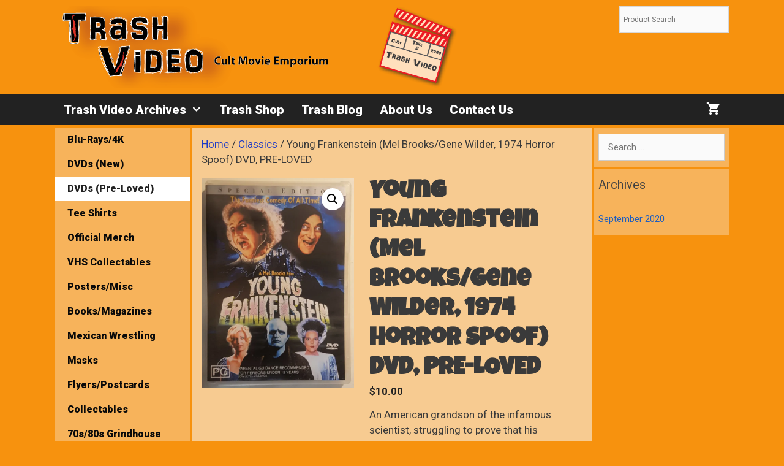

--- FILE ---
content_type: text/html; charset=UTF-8
request_url: https://trashvideoarchives.com/product/young-frankenstein-mel-brooks-gene-wilder-1974-horror-spoof-dvd-pre-loved/
body_size: 15846
content:
<!DOCTYPE html>
<html lang="en-US">
<head>
	<meta charset="UTF-8">
	<meta name='robots' content='index, follow, max-image-preview:large, max-snippet:-1, max-video-preview:-1' />
<meta name="viewport" content="width=device-width, initial-scale=1"><script>window._wca = window._wca || [];</script>

	<!-- This site is optimized with the Yoast SEO plugin v26.8 - https://yoast.com/product/yoast-seo-wordpress/ -->
	<title>Young Frankenstein (Mel Brooks/Gene Wilder, 1974 Horror Spoof) DVD, PRE-LOVED - Trash Video Archives</title>
	<link rel="canonical" href="https://trashvideoarchives.com/product/young-frankenstein-mel-brooks-gene-wilder-1974-horror-spoof-dvd-pre-loved/" />
	<meta property="og:locale" content="en_US" />
	<meta property="og:type" content="article" />
	<meta property="og:title" content="Young Frankenstein (Mel Brooks/Gene Wilder, 1974 Horror Spoof) DVD, PRE-LOVED - Trash Video Archives" />
	<meta property="og:description" content="An American grandson of the infamous scientist, struggling to prove that his grandfather was not as insane as people believe, is invited to Transylvania, where he discovers the process that reanimates a dead body.  DIRECTOR Mel Brooks CAST Gene Wilder, Madeline Kahn, Marty Feldman, Peter Boyle, Cloris Leachman, Teri Garr, Kenneth Mars" />
	<meta property="og:url" content="https://trashvideoarchives.com/product/young-frankenstein-mel-brooks-gene-wilder-1974-horror-spoof-dvd-pre-loved/" />
	<meta property="og:site_name" content="Trash Video Archives" />
	<meta property="article:modified_time" content="2020-12-01T07:39:31+00:00" />
	<meta property="og:image" content="https://i0.wp.com/trashvideoarchives.com/wordpress/wp-content/uploads/2020/12/Young-Frankenstein.jpg?fit=900%2C1242&ssl=1" />
	<meta property="og:image:width" content="900" />
	<meta property="og:image:height" content="1242" />
	<meta property="og:image:type" content="image/jpeg" />
	<meta name="twitter:card" content="summary_large_image" />
	<script type="application/ld+json" class="yoast-schema-graph">{"@context":"https://schema.org","@graph":[{"@type":"WebPage","@id":"https://trashvideoarchives.com/product/young-frankenstein-mel-brooks-gene-wilder-1974-horror-spoof-dvd-pre-loved/","url":"https://trashvideoarchives.com/product/young-frankenstein-mel-brooks-gene-wilder-1974-horror-spoof-dvd-pre-loved/","name":"Young Frankenstein (Mel Brooks/Gene Wilder, 1974 Horror Spoof) DVD, PRE-LOVED - Trash Video Archives","isPartOf":{"@id":"https://trashvideoarchives.com/#website"},"primaryImageOfPage":{"@id":"https://trashvideoarchives.com/product/young-frankenstein-mel-brooks-gene-wilder-1974-horror-spoof-dvd-pre-loved/#primaryimage"},"image":{"@id":"https://trashvideoarchives.com/product/young-frankenstein-mel-brooks-gene-wilder-1974-horror-spoof-dvd-pre-loved/#primaryimage"},"thumbnailUrl":"https://i0.wp.com/trashvideoarchives.com/wordpress/wp-content/uploads/2020/12/Young-Frankenstein.jpg?fit=900%2C1242&ssl=1","datePublished":"2020-12-01T07:39:30+00:00","dateModified":"2020-12-01T07:39:31+00:00","breadcrumb":{"@id":"https://trashvideoarchives.com/product/young-frankenstein-mel-brooks-gene-wilder-1974-horror-spoof-dvd-pre-loved/#breadcrumb"},"inLanguage":"en-US","potentialAction":[{"@type":"ReadAction","target":["https://trashvideoarchives.com/product/young-frankenstein-mel-brooks-gene-wilder-1974-horror-spoof-dvd-pre-loved/"]}]},{"@type":"ImageObject","inLanguage":"en-US","@id":"https://trashvideoarchives.com/product/young-frankenstein-mel-brooks-gene-wilder-1974-horror-spoof-dvd-pre-loved/#primaryimage","url":"https://i0.wp.com/trashvideoarchives.com/wordpress/wp-content/uploads/2020/12/Young-Frankenstein.jpg?fit=900%2C1242&ssl=1","contentUrl":"https://i0.wp.com/trashvideoarchives.com/wordpress/wp-content/uploads/2020/12/Young-Frankenstein.jpg?fit=900%2C1242&ssl=1","width":900,"height":1242},{"@type":"BreadcrumbList","@id":"https://trashvideoarchives.com/product/young-frankenstein-mel-brooks-gene-wilder-1974-horror-spoof-dvd-pre-loved/#breadcrumb","itemListElement":[{"@type":"ListItem","position":1,"name":"Home","item":"https://trashvideoarchives.com/"},{"@type":"ListItem","position":2,"name":"Trash Shop","item":"https://trashvideoarchives.com/shop/"},{"@type":"ListItem","position":3,"name":"Young Frankenstein (Mel Brooks/Gene Wilder, 1974 Horror Spoof) DVD, PRE-LOVED"}]},{"@type":"WebSite","@id":"https://trashvideoarchives.com/#website","url":"https://trashvideoarchives.com/","name":"Trash Video Archives","description":"Cult Movie Emporium","publisher":{"@id":"https://trashvideoarchives.com/#organization"},"potentialAction":[{"@type":"SearchAction","target":{"@type":"EntryPoint","urlTemplate":"https://trashvideoarchives.com/?s={search_term_string}"},"query-input":{"@type":"PropertyValueSpecification","valueRequired":true,"valueName":"search_term_string"}}],"inLanguage":"en-US"},{"@type":"Organization","@id":"https://trashvideoarchives.com/#organization","name":"Trash Video Archives","url":"https://trashvideoarchives.com/","logo":{"@type":"ImageObject","inLanguage":"en-US","@id":"https://trashvideoarchives.com/#/schema/logo/image/","url":"https://i0.wp.com/trashvideoarchives.com/wordpress/wp-content/uploads/2020/09/cropped-Logo2-1.png?fit=1221%2C247&ssl=1","contentUrl":"https://i0.wp.com/trashvideoarchives.com/wordpress/wp-content/uploads/2020/09/cropped-Logo2-1.png?fit=1221%2C247&ssl=1","width":1221,"height":247,"caption":"Trash Video Archives"},"image":{"@id":"https://trashvideoarchives.com/#/schema/logo/image/"}}]}</script>
	<!-- / Yoast SEO plugin. -->


<link rel='dns-prefetch' href='//static.addtoany.com' />
<link rel='dns-prefetch' href='//stats.wp.com' />
<link href='https://fonts.gstatic.com' crossorigin rel='preconnect' />
<link href='https://fonts.googleapis.com' crossorigin rel='preconnect' />
<link rel='preconnect' href='//c0.wp.com' />
<link rel='preconnect' href='//i0.wp.com' />
<link rel="alternate" type="application/rss+xml" title="Trash Video Archives &raquo; Feed" href="https://trashvideoarchives.com/feed/" />
<link rel="alternate" type="application/rss+xml" title="Trash Video Archives &raquo; Comments Feed" href="https://trashvideoarchives.com/comments/feed/" />
<link rel="alternate" type="application/rss+xml" title="Trash Video Archives &raquo; Young Frankenstein (Mel Brooks/Gene Wilder, 1974 Horror Spoof) DVD, PRE-LOVED Comments Feed" href="https://trashvideoarchives.com/product/young-frankenstein-mel-brooks-gene-wilder-1974-horror-spoof-dvd-pre-loved/feed/" />
<link rel="alternate" title="oEmbed (JSON)" type="application/json+oembed" href="https://trashvideoarchives.com/wp-json/oembed/1.0/embed?url=https%3A%2F%2Ftrashvideoarchives.com%2Fproduct%2Fyoung-frankenstein-mel-brooks-gene-wilder-1974-horror-spoof-dvd-pre-loved%2F" />
<link rel="alternate" title="oEmbed (XML)" type="text/xml+oembed" href="https://trashvideoarchives.com/wp-json/oembed/1.0/embed?url=https%3A%2F%2Ftrashvideoarchives.com%2Fproduct%2Fyoung-frankenstein-mel-brooks-gene-wilder-1974-horror-spoof-dvd-pre-loved%2F&#038;format=xml" />
<style id='wp-img-auto-sizes-contain-inline-css'>
img:is([sizes=auto i],[sizes^="auto," i]){contain-intrinsic-size:3000px 1500px}
/*# sourceURL=wp-img-auto-sizes-contain-inline-css */
</style>
<link rel='stylesheet' id='generate-fonts-css' href='//fonts.googleapis.com/css?family=Roboto:100,100italic,300,300italic,regular,italic,500,500italic,700,700italic,900,900italic|Luckiest+Guy:regular' media='all' />
<style id='wp-block-library-inline-css'>
:root{--wp-block-synced-color:#7a00df;--wp-block-synced-color--rgb:122,0,223;--wp-bound-block-color:var(--wp-block-synced-color);--wp-editor-canvas-background:#ddd;--wp-admin-theme-color:#007cba;--wp-admin-theme-color--rgb:0,124,186;--wp-admin-theme-color-darker-10:#006ba1;--wp-admin-theme-color-darker-10--rgb:0,107,160.5;--wp-admin-theme-color-darker-20:#005a87;--wp-admin-theme-color-darker-20--rgb:0,90,135;--wp-admin-border-width-focus:2px}@media (min-resolution:192dpi){:root{--wp-admin-border-width-focus:1.5px}}.wp-element-button{cursor:pointer}:root .has-very-light-gray-background-color{background-color:#eee}:root .has-very-dark-gray-background-color{background-color:#313131}:root .has-very-light-gray-color{color:#eee}:root .has-very-dark-gray-color{color:#313131}:root .has-vivid-green-cyan-to-vivid-cyan-blue-gradient-background{background:linear-gradient(135deg,#00d084,#0693e3)}:root .has-purple-crush-gradient-background{background:linear-gradient(135deg,#34e2e4,#4721fb 50%,#ab1dfe)}:root .has-hazy-dawn-gradient-background{background:linear-gradient(135deg,#faaca8,#dad0ec)}:root .has-subdued-olive-gradient-background{background:linear-gradient(135deg,#fafae1,#67a671)}:root .has-atomic-cream-gradient-background{background:linear-gradient(135deg,#fdd79a,#004a59)}:root .has-nightshade-gradient-background{background:linear-gradient(135deg,#330968,#31cdcf)}:root .has-midnight-gradient-background{background:linear-gradient(135deg,#020381,#2874fc)}:root{--wp--preset--font-size--normal:16px;--wp--preset--font-size--huge:42px}.has-regular-font-size{font-size:1em}.has-larger-font-size{font-size:2.625em}.has-normal-font-size{font-size:var(--wp--preset--font-size--normal)}.has-huge-font-size{font-size:var(--wp--preset--font-size--huge)}.has-text-align-center{text-align:center}.has-text-align-left{text-align:left}.has-text-align-right{text-align:right}.has-fit-text{white-space:nowrap!important}#end-resizable-editor-section{display:none}.aligncenter{clear:both}.items-justified-left{justify-content:flex-start}.items-justified-center{justify-content:center}.items-justified-right{justify-content:flex-end}.items-justified-space-between{justify-content:space-between}.screen-reader-text{border:0;clip-path:inset(50%);height:1px;margin:-1px;overflow:hidden;padding:0;position:absolute;width:1px;word-wrap:normal!important}.screen-reader-text:focus{background-color:#ddd;clip-path:none;color:#444;display:block;font-size:1em;height:auto;left:5px;line-height:normal;padding:15px 23px 14px;text-decoration:none;top:5px;width:auto;z-index:100000}html :where(.has-border-color){border-style:solid}html :where([style*=border-top-color]){border-top-style:solid}html :where([style*=border-right-color]){border-right-style:solid}html :where([style*=border-bottom-color]){border-bottom-style:solid}html :where([style*=border-left-color]){border-left-style:solid}html :where([style*=border-width]){border-style:solid}html :where([style*=border-top-width]){border-top-style:solid}html :where([style*=border-right-width]){border-right-style:solid}html :where([style*=border-bottom-width]){border-bottom-style:solid}html :where([style*=border-left-width]){border-left-style:solid}html :where(img[class*=wp-image-]){height:auto;max-width:100%}:where(figure){margin:0 0 1em}html :where(.is-position-sticky){--wp-admin--admin-bar--position-offset:var(--wp-admin--admin-bar--height,0px)}@media screen and (max-width:600px){html :where(.is-position-sticky){--wp-admin--admin-bar--position-offset:0px}}

/*# sourceURL=wp-block-library-inline-css */
</style><style id='global-styles-inline-css'>
:root{--wp--preset--aspect-ratio--square: 1;--wp--preset--aspect-ratio--4-3: 4/3;--wp--preset--aspect-ratio--3-4: 3/4;--wp--preset--aspect-ratio--3-2: 3/2;--wp--preset--aspect-ratio--2-3: 2/3;--wp--preset--aspect-ratio--16-9: 16/9;--wp--preset--aspect-ratio--9-16: 9/16;--wp--preset--color--black: #000000;--wp--preset--color--cyan-bluish-gray: #abb8c3;--wp--preset--color--white: #ffffff;--wp--preset--color--pale-pink: #f78da7;--wp--preset--color--vivid-red: #cf2e2e;--wp--preset--color--luminous-vivid-orange: #ff6900;--wp--preset--color--luminous-vivid-amber: #fcb900;--wp--preset--color--light-green-cyan: #7bdcb5;--wp--preset--color--vivid-green-cyan: #00d084;--wp--preset--color--pale-cyan-blue: #8ed1fc;--wp--preset--color--vivid-cyan-blue: #0693e3;--wp--preset--color--vivid-purple: #9b51e0;--wp--preset--color--contrast: var(--contrast);--wp--preset--color--contrast-2: var(--contrast-2);--wp--preset--color--contrast-3: var(--contrast-3);--wp--preset--color--base: var(--base);--wp--preset--color--base-2: var(--base-2);--wp--preset--color--base-3: var(--base-3);--wp--preset--color--accent: var(--accent);--wp--preset--gradient--vivid-cyan-blue-to-vivid-purple: linear-gradient(135deg,rgb(6,147,227) 0%,rgb(155,81,224) 100%);--wp--preset--gradient--light-green-cyan-to-vivid-green-cyan: linear-gradient(135deg,rgb(122,220,180) 0%,rgb(0,208,130) 100%);--wp--preset--gradient--luminous-vivid-amber-to-luminous-vivid-orange: linear-gradient(135deg,rgb(252,185,0) 0%,rgb(255,105,0) 100%);--wp--preset--gradient--luminous-vivid-orange-to-vivid-red: linear-gradient(135deg,rgb(255,105,0) 0%,rgb(207,46,46) 100%);--wp--preset--gradient--very-light-gray-to-cyan-bluish-gray: linear-gradient(135deg,rgb(238,238,238) 0%,rgb(169,184,195) 100%);--wp--preset--gradient--cool-to-warm-spectrum: linear-gradient(135deg,rgb(74,234,220) 0%,rgb(151,120,209) 20%,rgb(207,42,186) 40%,rgb(238,44,130) 60%,rgb(251,105,98) 80%,rgb(254,248,76) 100%);--wp--preset--gradient--blush-light-purple: linear-gradient(135deg,rgb(255,206,236) 0%,rgb(152,150,240) 100%);--wp--preset--gradient--blush-bordeaux: linear-gradient(135deg,rgb(254,205,165) 0%,rgb(254,45,45) 50%,rgb(107,0,62) 100%);--wp--preset--gradient--luminous-dusk: linear-gradient(135deg,rgb(255,203,112) 0%,rgb(199,81,192) 50%,rgb(65,88,208) 100%);--wp--preset--gradient--pale-ocean: linear-gradient(135deg,rgb(255,245,203) 0%,rgb(182,227,212) 50%,rgb(51,167,181) 100%);--wp--preset--gradient--electric-grass: linear-gradient(135deg,rgb(202,248,128) 0%,rgb(113,206,126) 100%);--wp--preset--gradient--midnight: linear-gradient(135deg,rgb(2,3,129) 0%,rgb(40,116,252) 100%);--wp--preset--font-size--small: 13px;--wp--preset--font-size--medium: 20px;--wp--preset--font-size--large: 36px;--wp--preset--font-size--x-large: 42px;--wp--preset--spacing--20: 0.44rem;--wp--preset--spacing--30: 0.67rem;--wp--preset--spacing--40: 1rem;--wp--preset--spacing--50: 1.5rem;--wp--preset--spacing--60: 2.25rem;--wp--preset--spacing--70: 3.38rem;--wp--preset--spacing--80: 5.06rem;--wp--preset--shadow--natural: 6px 6px 9px rgba(0, 0, 0, 0.2);--wp--preset--shadow--deep: 12px 12px 50px rgba(0, 0, 0, 0.4);--wp--preset--shadow--sharp: 6px 6px 0px rgba(0, 0, 0, 0.2);--wp--preset--shadow--outlined: 6px 6px 0px -3px rgb(255, 255, 255), 6px 6px rgb(0, 0, 0);--wp--preset--shadow--crisp: 6px 6px 0px rgb(0, 0, 0);}:where(.is-layout-flex){gap: 0.5em;}:where(.is-layout-grid){gap: 0.5em;}body .is-layout-flex{display: flex;}.is-layout-flex{flex-wrap: wrap;align-items: center;}.is-layout-flex > :is(*, div){margin: 0;}body .is-layout-grid{display: grid;}.is-layout-grid > :is(*, div){margin: 0;}:where(.wp-block-columns.is-layout-flex){gap: 2em;}:where(.wp-block-columns.is-layout-grid){gap: 2em;}:where(.wp-block-post-template.is-layout-flex){gap: 1.25em;}:where(.wp-block-post-template.is-layout-grid){gap: 1.25em;}.has-black-color{color: var(--wp--preset--color--black) !important;}.has-cyan-bluish-gray-color{color: var(--wp--preset--color--cyan-bluish-gray) !important;}.has-white-color{color: var(--wp--preset--color--white) !important;}.has-pale-pink-color{color: var(--wp--preset--color--pale-pink) !important;}.has-vivid-red-color{color: var(--wp--preset--color--vivid-red) !important;}.has-luminous-vivid-orange-color{color: var(--wp--preset--color--luminous-vivid-orange) !important;}.has-luminous-vivid-amber-color{color: var(--wp--preset--color--luminous-vivid-amber) !important;}.has-light-green-cyan-color{color: var(--wp--preset--color--light-green-cyan) !important;}.has-vivid-green-cyan-color{color: var(--wp--preset--color--vivid-green-cyan) !important;}.has-pale-cyan-blue-color{color: var(--wp--preset--color--pale-cyan-blue) !important;}.has-vivid-cyan-blue-color{color: var(--wp--preset--color--vivid-cyan-blue) !important;}.has-vivid-purple-color{color: var(--wp--preset--color--vivid-purple) !important;}.has-black-background-color{background-color: var(--wp--preset--color--black) !important;}.has-cyan-bluish-gray-background-color{background-color: var(--wp--preset--color--cyan-bluish-gray) !important;}.has-white-background-color{background-color: var(--wp--preset--color--white) !important;}.has-pale-pink-background-color{background-color: var(--wp--preset--color--pale-pink) !important;}.has-vivid-red-background-color{background-color: var(--wp--preset--color--vivid-red) !important;}.has-luminous-vivid-orange-background-color{background-color: var(--wp--preset--color--luminous-vivid-orange) !important;}.has-luminous-vivid-amber-background-color{background-color: var(--wp--preset--color--luminous-vivid-amber) !important;}.has-light-green-cyan-background-color{background-color: var(--wp--preset--color--light-green-cyan) !important;}.has-vivid-green-cyan-background-color{background-color: var(--wp--preset--color--vivid-green-cyan) !important;}.has-pale-cyan-blue-background-color{background-color: var(--wp--preset--color--pale-cyan-blue) !important;}.has-vivid-cyan-blue-background-color{background-color: var(--wp--preset--color--vivid-cyan-blue) !important;}.has-vivid-purple-background-color{background-color: var(--wp--preset--color--vivid-purple) !important;}.has-black-border-color{border-color: var(--wp--preset--color--black) !important;}.has-cyan-bluish-gray-border-color{border-color: var(--wp--preset--color--cyan-bluish-gray) !important;}.has-white-border-color{border-color: var(--wp--preset--color--white) !important;}.has-pale-pink-border-color{border-color: var(--wp--preset--color--pale-pink) !important;}.has-vivid-red-border-color{border-color: var(--wp--preset--color--vivid-red) !important;}.has-luminous-vivid-orange-border-color{border-color: var(--wp--preset--color--luminous-vivid-orange) !important;}.has-luminous-vivid-amber-border-color{border-color: var(--wp--preset--color--luminous-vivid-amber) !important;}.has-light-green-cyan-border-color{border-color: var(--wp--preset--color--light-green-cyan) !important;}.has-vivid-green-cyan-border-color{border-color: var(--wp--preset--color--vivid-green-cyan) !important;}.has-pale-cyan-blue-border-color{border-color: var(--wp--preset--color--pale-cyan-blue) !important;}.has-vivid-cyan-blue-border-color{border-color: var(--wp--preset--color--vivid-cyan-blue) !important;}.has-vivid-purple-border-color{border-color: var(--wp--preset--color--vivid-purple) !important;}.has-vivid-cyan-blue-to-vivid-purple-gradient-background{background: var(--wp--preset--gradient--vivid-cyan-blue-to-vivid-purple) !important;}.has-light-green-cyan-to-vivid-green-cyan-gradient-background{background: var(--wp--preset--gradient--light-green-cyan-to-vivid-green-cyan) !important;}.has-luminous-vivid-amber-to-luminous-vivid-orange-gradient-background{background: var(--wp--preset--gradient--luminous-vivid-amber-to-luminous-vivid-orange) !important;}.has-luminous-vivid-orange-to-vivid-red-gradient-background{background: var(--wp--preset--gradient--luminous-vivid-orange-to-vivid-red) !important;}.has-very-light-gray-to-cyan-bluish-gray-gradient-background{background: var(--wp--preset--gradient--very-light-gray-to-cyan-bluish-gray) !important;}.has-cool-to-warm-spectrum-gradient-background{background: var(--wp--preset--gradient--cool-to-warm-spectrum) !important;}.has-blush-light-purple-gradient-background{background: var(--wp--preset--gradient--blush-light-purple) !important;}.has-blush-bordeaux-gradient-background{background: var(--wp--preset--gradient--blush-bordeaux) !important;}.has-luminous-dusk-gradient-background{background: var(--wp--preset--gradient--luminous-dusk) !important;}.has-pale-ocean-gradient-background{background: var(--wp--preset--gradient--pale-ocean) !important;}.has-electric-grass-gradient-background{background: var(--wp--preset--gradient--electric-grass) !important;}.has-midnight-gradient-background{background: var(--wp--preset--gradient--midnight) !important;}.has-small-font-size{font-size: var(--wp--preset--font-size--small) !important;}.has-medium-font-size{font-size: var(--wp--preset--font-size--medium) !important;}.has-large-font-size{font-size: var(--wp--preset--font-size--large) !important;}.has-x-large-font-size{font-size: var(--wp--preset--font-size--x-large) !important;}
/*# sourceURL=global-styles-inline-css */
</style>

<style id='classic-theme-styles-inline-css'>
/*! This file is auto-generated */
.wp-block-button__link{color:#fff;background-color:#32373c;border-radius:9999px;box-shadow:none;text-decoration:none;padding:calc(.667em + 2px) calc(1.333em + 2px);font-size:1.125em}.wp-block-file__button{background:#32373c;color:#fff;text-decoration:none}
/*# sourceURL=/wp-includes/css/classic-themes.min.css */
</style>
<style id='woocommerce-inline-inline-css'>
.woocommerce form .form-row .required { visibility: visible; }
/*# sourceURL=woocommerce-inline-inline-css */
</style>
<link rel='stylesheet' id='wpo_min-header-0-css' href='https://trashvideoarchives.com/wordpress/wp-content/cache/wpo-minify/1767659226/assets/wpo-minify-header-23301a4c.min.css' media='all' />
<link rel='stylesheet' id='photoswipe-css' href='https://c0.wp.com/p/woocommerce/10.4.3/assets/css/photoswipe/photoswipe.min.css' media='all' />
<link rel='stylesheet' id='photoswipe-default-skin-css' href='https://c0.wp.com/p/woocommerce/10.4.3/assets/css/photoswipe/default-skin/default-skin.min.css' media='all' />
<link rel='stylesheet' id='woocommerce-layout-css' href='https://c0.wp.com/p/woocommerce/10.4.3/assets/css/woocommerce-layout.css' media='all' />
<style id='woocommerce-layout-inline-css'>

	.infinite-scroll .woocommerce-pagination {
		display: none;
	}
/*# sourceURL=woocommerce-layout-inline-css */
</style>
<link rel='stylesheet' id='woocommerce-smallscreen-css' href='https://c0.wp.com/p/woocommerce/10.4.3/assets/css/woocommerce-smallscreen.css' media='only screen and (max-width: 768px)' />
<link rel='stylesheet' id='woocommerce-general-css' href='https://c0.wp.com/p/woocommerce/10.4.3/assets/css/woocommerce.css' media='all' />
<link rel='stylesheet' id='wpo_min-header-6-css' href='https://trashvideoarchives.com/wordpress/wp-content/cache/wpo-minify/1767659226/assets/wpo-minify-header-bc5550b7.min.css' media='all' />
<link rel='stylesheet' id='wpo_min-header-7-css' href='https://trashvideoarchives.com/wordpress/wp-content/cache/wpo-minify/1767659226/assets/wpo-minify-header-4ce01577.min.css' media='(max-width:768px)' />
<link rel='stylesheet' id='wpo_min-header-8-css' href='https://trashvideoarchives.com/wordpress/wp-content/cache/wpo-minify/1767659226/assets/wpo-minify-header-2faf1106.min.css' media='all' />
<script src="https://c0.wp.com/c/6.9/wp-includes/js/jquery/jquery.min.js" id="jquery-core-js"></script>
<script src="https://c0.wp.com/c/6.9/wp-includes/js/jquery/jquery-migrate.min.js" id="jquery-migrate-js"></script>
<script id="addtoany-core-js-before">
window.a2a_config=window.a2a_config||{};a2a_config.callbacks=[];a2a_config.overlays=[];a2a_config.templates={};

//# sourceURL=addtoany-core-js-before
</script>
<script defer src="https://static.addtoany.com/menu/page.js" id="addtoany-core-js"></script>
<script src="https://trashvideoarchives.com/wordpress/wp-content/cache/wpo-minify/1767659226/assets/wpo-minify-header-c3cc0adf.min.js" id="wpo_min-header-3-js"></script>
<script src="https://c0.wp.com/p/woocommerce/10.4.3/assets/js/jquery-blockui/jquery.blockUI.min.js" id="wc-jquery-blockui-js" defer data-wp-strategy="defer"></script>
<script id="wc-add-to-cart-js-extra">
var wc_add_to_cart_params = {"ajax_url":"/wordpress/wp-admin/admin-ajax.php","wc_ajax_url":"/?wc-ajax=%%endpoint%%","i18n_view_cart":"View cart","cart_url":"https://trashvideoarchives.com/cart/","is_cart":"","cart_redirect_after_add":"no"};
//# sourceURL=wc-add-to-cart-js-extra
</script>
<script src="https://c0.wp.com/p/woocommerce/10.4.3/assets/js/frontend/add-to-cart.min.js" id="wc-add-to-cart-js" defer data-wp-strategy="defer"></script>
<script src="https://c0.wp.com/p/woocommerce/10.4.3/assets/js/zoom/jquery.zoom.min.js" id="wc-zoom-js" defer data-wp-strategy="defer"></script>
<script src="https://c0.wp.com/p/woocommerce/10.4.3/assets/js/flexslider/jquery.flexslider.min.js" id="wc-flexslider-js" defer data-wp-strategy="defer"></script>
<script src="https://c0.wp.com/p/woocommerce/10.4.3/assets/js/photoswipe/photoswipe.min.js" id="wc-photoswipe-js" defer data-wp-strategy="defer"></script>
<script src="https://c0.wp.com/p/woocommerce/10.4.3/assets/js/photoswipe/photoswipe-ui-default.min.js" id="wc-photoswipe-ui-default-js" defer data-wp-strategy="defer"></script>
<script id="wc-single-product-js-extra">
var wc_single_product_params = {"i18n_required_rating_text":"Please select a rating","i18n_rating_options":["1 of 5 stars","2 of 5 stars","3 of 5 stars","4 of 5 stars","5 of 5 stars"],"i18n_product_gallery_trigger_text":"View full-screen image gallery","review_rating_required":"yes","flexslider":{"rtl":false,"animation":"slide","smoothHeight":true,"directionNav":false,"controlNav":"thumbnails","slideshow":false,"animationSpeed":500,"animationLoop":false,"allowOneSlide":false},"zoom_enabled":"1","zoom_options":[],"photoswipe_enabled":"1","photoswipe_options":{"shareEl":false,"closeOnScroll":false,"history":false,"hideAnimationDuration":0,"showAnimationDuration":0},"flexslider_enabled":"1"};
//# sourceURL=wc-single-product-js-extra
</script>
<script src="https://c0.wp.com/p/woocommerce/10.4.3/assets/js/frontend/single-product.min.js" id="wc-single-product-js" defer data-wp-strategy="defer"></script>
<script src="https://c0.wp.com/p/woocommerce/10.4.3/assets/js/js-cookie/js.cookie.min.js" id="wc-js-cookie-js" defer data-wp-strategy="defer"></script>
<script id="woocommerce-js-extra">
var woocommerce_params = {"ajax_url":"/wordpress/wp-admin/admin-ajax.php","wc_ajax_url":"/?wc-ajax=%%endpoint%%","i18n_password_show":"Show password","i18n_password_hide":"Hide password"};
//# sourceURL=woocommerce-js-extra
</script>
<script src="https://c0.wp.com/p/woocommerce/10.4.3/assets/js/frontend/woocommerce.min.js" id="woocommerce-js" defer data-wp-strategy="defer"></script>
<script src="https://stats.wp.com/s-202604.js" id="woocommerce-analytics-js" defer data-wp-strategy="defer"></script>
<link rel="https://api.w.org/" href="https://trashvideoarchives.com/wp-json/" /><link rel="alternate" title="JSON" type="application/json" href="https://trashvideoarchives.com/wp-json/wp/v2/product/1813" /><link rel="EditURI" type="application/rsd+xml" title="RSD" href="https://trashvideoarchives.com/wordpress/xmlrpc.php?rsd" />
<meta name="generator" content="WordPress 6.9" />
<meta name="generator" content="WooCommerce 10.4.3" />
<link rel='shortlink' href='https://trashvideoarchives.com/?p=1813' />
	<style>img#wpstats{display:none}</style>
		<link rel="apple-touch-icon" sizes="180x180" href="/wordpress/wp-content/uploads/fbrfg/apple-touch-icon.png">
<link rel="icon" type="image/png" sizes="32x32" href="/wordpress/wp-content/uploads/fbrfg/favicon-32x32.png">
<link rel="icon" type="image/png" sizes="16x16" href="/wordpress/wp-content/uploads/fbrfg/favicon-16x16.png">
<link rel="manifest" href="/wordpress/wp-content/uploads/fbrfg/site.webmanifest">
<link rel="mask-icon" href="/wordpress/wp-content/uploads/fbrfg/safari-pinned-tab.svg" color="#5bbad5">
<link rel="shortcut icon" href="/wordpress/wp-content/uploads/fbrfg/favicon.ico">
<meta name="msapplication-TileColor" content="#da532c">
<meta name="msapplication-config" content="/wordpress/wp-content/uploads/fbrfg/browserconfig.xml">
<meta name="theme-color" content="#ffffff">	<noscript><style>.woocommerce-product-gallery{ opacity: 1 !important; }</style></noscript>
	<link rel='stylesheet' id='wc-blocks-style-css' href='https://c0.wp.com/p/woocommerce/10.4.3/assets/client/blocks/wc-blocks.css' media='all' />
</head>

<body class="wp-singular product-template-default single single-product postid-1813 wp-custom-logo wp-embed-responsive wp-theme-generatepress theme-generatepress post-image-above-header post-image-aligned-center secondary-nav-left-sidebar secondary-nav-aligned-left sticky-menu-fade woocommerce woocommerce-page woocommerce-no-js metaslider-plugin both-sidebars nav-below-header separate-containers fluid-header active-footer-widgets-1 nav-aligned-left header-aligned-left dropdown-hover featured-image-active" itemtype="https://schema.org/Blog" itemscope>
	<a class="screen-reader-text skip-link" href="#content" title="Skip to content">Skip to content</a>		<header class="site-header" id="masthead" aria-label="Site"  itemtype="https://schema.org/WPHeader" itemscope>
			<div class="inside-header grid-container grid-parent">
							<div class="header-widget">
				<aside id="block-4" class="widget inner-padding widget_block"><div class="aws-container" data-url="/?wc-ajax=aws_action" data-siteurl="https://trashvideoarchives.com" data-lang="" data-show-loader="true" data-show-more="true" data-show-page="true" data-ajax-search="true" data-show-clear="true" data-mobile-screen="false" data-use-analytics="false" data-min-chars="1" data-buttons-order="1" data-timeout="300" data-is-mobile="false" data-page-id="1813" data-tax="" ><form class="aws-search-form" action="https://trashvideoarchives.com/" method="get" role="search" ><div class="aws-wrapper"><label class="aws-search-label" for="697128af8d763">Product Search</label><input type="search" name="s" id="697128af8d763" value="" class="aws-search-field" placeholder="Product Search" autocomplete="off" /><input type="hidden" name="post_type" value="product"><input type="hidden" name="type_aws" value="true"><div class="aws-search-clear"><span>×</span></div><div class="aws-loader"></div></div></form></div></aside>			</div>
			<div class="site-logo">
					<a href="https://trashvideoarchives.com/" rel="home">
						<img  class="header-image is-logo-image" alt="Trash Video Archives" src="https://i0.wp.com/trashvideoarchives.com/wordpress/wp-content/uploads/2020/09/cropped-Logo2-1.png?fit=1221%2C247&#038;ssl=1" />
					</a>
				</div>			</div>
		</header>
				<nav class="wc-menu-cart-activated main-navigation sub-menu-right" id="site-navigation" aria-label="Primary"  itemtype="https://schema.org/SiteNavigationElement" itemscope>
			<div class="inside-navigation grid-container grid-parent">
					<div class="mobile-bar-items wc-mobile-cart-items">
				<a href="https://trashvideoarchives.com/cart/" class="cart-contents shopping-cart " title="View your shopping cart"><span class="number-of-items no-items">0</span><span class="amount"></span></a>	</div>
					<button class="menu-toggle" aria-controls="primary-menu" aria-expanded="false">
					<span class="mobile-menu"> Menu</span>				</button>
				<div id="primary-menu" class="main-nav"><ul id="menu-main-menu" class=" menu sf-menu"><li id="menu-item-32" class="menu-item menu-item-type-post_type menu-item-object-page menu-item-home menu-item-has-children menu-item-32"><a href="https://trashvideoarchives.com/">Trash Video Archives<span role="presentation" class="dropdown-menu-toggle"></span></a>
<ul class="sub-menu">
	<li id="menu-item-3515" class="menu-item menu-item-type-taxonomy menu-item-object-product_cat current-product-ancestor current-menu-parent current-product-parent menu-item-3515"><a href="https://trashvideoarchives.com/product-category/dvds-pre-loved/">DVDs (Pre-Loved)</a></li>
	<li id="menu-item-3516" class="menu-item menu-item-type-taxonomy menu-item-object-product_cat menu-item-3516"><a href="https://trashvideoarchives.com/product-category/horror/">Horror</a></li>
	<li id="menu-item-3517" class="menu-item menu-item-type-taxonomy menu-item-object-product_cat menu-item-3517"><a href="https://trashvideoarchives.com/product-category/dvds-new/">DVDs (New)</a></li>
	<li id="menu-item-3518" class="menu-item menu-item-type-taxonomy menu-item-object-product_cat menu-item-3518"><a href="https://trashvideoarchives.com/product-category/arthouse-indie/">Arthouse/Indie</a></li>
	<li id="menu-item-3519" class="menu-item menu-item-type-taxonomy menu-item-object-product_cat current-product-ancestor current-menu-parent current-product-parent menu-item-3519"><a href="https://trashvideoarchives.com/product-category/classics/">Classics</a></li>
	<li id="menu-item-3520" class="menu-item menu-item-type-taxonomy menu-item-object-product_cat current-product-ancestor current-menu-parent current-product-parent menu-item-3520"><a href="https://trashvideoarchives.com/product-category/comedy/">Comedy</a></li>
	<li id="menu-item-3521" class="menu-item menu-item-type-taxonomy menu-item-object-product_cat menu-item-3521"><a href="https://trashvideoarchives.com/product-category/blu-rays-4k/">Blu-Rays/4K</a></li>
	<li id="menu-item-3523" class="menu-item menu-item-type-taxonomy menu-item-object-product_cat menu-item-3523"><a href="https://trashvideoarchives.com/product-category/asian-cult/">Asian Cult</a></li>
	<li id="menu-item-3522" class="menu-item menu-item-type-taxonomy menu-item-object-product_cat menu-item-3522"><a href="https://trashvideoarchives.com/product-category/euro-trash/">Euro-Trash</a></li>
	<li id="menu-item-3524" class="menu-item menu-item-type-taxonomy menu-item-object-product_cat menu-item-3524"><a href="https://trashvideoarchives.com/product-category/70s-80s-grindhouse/">70s/80s Grindhouse</a></li>
</ul>
</li>
<li id="menu-item-135" class="menu-item menu-item-type-post_type menu-item-object-page current_page_parent menu-item-135"><a href="https://trashvideoarchives.com/shop/">Trash Shop</a></li>
<li id="menu-item-79" class="menu-item menu-item-type-taxonomy menu-item-object-category menu-item-79"><a href="https://trashvideoarchives.com/category/trash-blog/">Trash Blog</a></li>
<li id="menu-item-76" class="menu-item menu-item-type-post_type menu-item-object-page menu-item-76"><a href="https://trashvideoarchives.com/about-us/">About Us</a></li>
<li id="menu-item-34" class="menu-item menu-item-type-post_type menu-item-object-page menu-item-34"><a href="https://trashvideoarchives.com/contact-us/">Contact Us</a></li>

			<li class="wc-menu-item menu-item-align-right  ">
				<a href="https://trashvideoarchives.com/cart/" class="cart-contents shopping-cart " title="View your shopping cart"><span class="number-of-items no-items">0</span><span class="amount"></span></a>
			</li></ul></div>			</div>
		</nav>
		
	<div class="site grid-container container hfeed grid-parent" id="page">
				<div class="site-content" id="content">
			
			<div class="content-area grid-parent mobile-grid-100 push-20 grid-60 tablet-push-20 tablet-grid-60" id="primary">
			<main class="site-main" id="main">
								<article class="post-1813 product type-product status-publish has-post-thumbnail product_cat-classics product_cat-comedy product_cat-dvds-pre-loved product_tag-20th-century-fox product_tag-70s-comedy product_tag-cloris-leachman product_tag-gene-wilder product_tag-horror-spoof product_tag-kenneth-mars product_tag-madeline-kahn product_tag-marty-feldman product_tag-mel-brooks product_tag-parodies product_tag-peter-boyle product_tag-teri-garr sales-flash-overlay woocommerce-text-align-center wc-related-upsell-columns-3 wc-related-upsell-tablet-columns-2 wc-related-upsell-mobile-columns-1 first instock shipping-taxable purchasable product-type-simple" id="post-1813" itemtype="https://schema.org/CreativeWork" itemscope>
					<div class="inside-article">
												<div class="entry-content" itemprop="text">
		<nav class="woocommerce-breadcrumb" aria-label="Breadcrumb"><a href="https://trashvideoarchives.com">Home</a>&nbsp;&#47;&nbsp;<a href="https://trashvideoarchives.com/product-category/classics/">Classics</a>&nbsp;&#47;&nbsp;Young Frankenstein (Mel Brooks/Gene Wilder, 1974 Horror Spoof) DVD, PRE-LOVED</nav>
					
			<div class="woocommerce-notices-wrapper"></div><div id="product-1813" class="sales-flash-overlay woocommerce-text-align-center wc-related-upsell-columns-3 wc-related-upsell-tablet-columns-2 wc-related-upsell-mobile-columns-1 product type-product post-1813 status-publish instock product_cat-classics product_cat-comedy product_cat-dvds-pre-loved product_tag-20th-century-fox product_tag-70s-comedy product_tag-cloris-leachman product_tag-gene-wilder product_tag-horror-spoof product_tag-kenneth-mars product_tag-madeline-kahn product_tag-marty-feldman product_tag-mel-brooks product_tag-parodies product_tag-peter-boyle product_tag-teri-garr has-post-thumbnail shipping-taxable purchasable product-type-simple">

	<div class="woocommerce-product-gallery woocommerce-product-gallery--with-images woocommerce-product-gallery--columns-4 images" data-columns="4" style="opacity: 0; transition: opacity .25s ease-in-out;">
	<div class="woocommerce-product-gallery__wrapper">
		<div data-thumb="https://i0.wp.com/trashvideoarchives.com/wordpress/wp-content/uploads/2020/12/Young-Frankenstein.jpg?resize=100%2C100&#038;ssl=1" data-thumb-alt="Young Frankenstein (Mel Brooks/Gene Wilder, 1974 Horror Spoof) DVD, PRE-LOVED" data-thumb-srcset="https://i0.wp.com/trashvideoarchives.com/wordpress/wp-content/uploads/2020/12/Young-Frankenstein.jpg?resize=150%2C150&amp;ssl=1 150w, https://i0.wp.com/trashvideoarchives.com/wordpress/wp-content/uploads/2020/12/Young-Frankenstein.jpg?resize=300%2C300&amp;ssl=1 300w, https://i0.wp.com/trashvideoarchives.com/wordpress/wp-content/uploads/2020/12/Young-Frankenstein.jpg?resize=100%2C100&amp;ssl=1 100w, https://i0.wp.com/trashvideoarchives.com/wordpress/wp-content/uploads/2020/12/Young-Frankenstein.jpg?zoom=2&amp;resize=100%2C100&amp;ssl=1 200w"  data-thumb-sizes="(max-width: 100px) 100vw, 100px" class="woocommerce-product-gallery__image"><a href="https://i0.wp.com/trashvideoarchives.com/wordpress/wp-content/uploads/2020/12/Young-Frankenstein.jpg?fit=900%2C1242&#038;ssl=1"><img width="600" height="828" src="https://i0.wp.com/trashvideoarchives.com/wordpress/wp-content/uploads/2020/12/Young-Frankenstein.jpg?fit=600%2C828&amp;ssl=1" class="wp-post-image" alt="Young Frankenstein (Mel Brooks/Gene Wilder, 1974 Horror Spoof) DVD, PRE-LOVED" data-caption="" data-src="https://i0.wp.com/trashvideoarchives.com/wordpress/wp-content/uploads/2020/12/Young-Frankenstein.jpg?fit=900%2C1242&#038;ssl=1" data-large_image="https://i0.wp.com/trashvideoarchives.com/wordpress/wp-content/uploads/2020/12/Young-Frankenstein.jpg?fit=900%2C1242&#038;ssl=1" data-large_image_width="900" data-large_image_height="1242" decoding="async" fetchpriority="high" srcset="https://i0.wp.com/trashvideoarchives.com/wordpress/wp-content/uploads/2020/12/Young-Frankenstein.jpg?w=900&amp;ssl=1 900w, https://i0.wp.com/trashvideoarchives.com/wordpress/wp-content/uploads/2020/12/Young-Frankenstein.jpg?resize=217%2C300&amp;ssl=1 217w, https://i0.wp.com/trashvideoarchives.com/wordpress/wp-content/uploads/2020/12/Young-Frankenstein.jpg?resize=742%2C1024&amp;ssl=1 742w, https://i0.wp.com/trashvideoarchives.com/wordpress/wp-content/uploads/2020/12/Young-Frankenstein.jpg?resize=768%2C1060&amp;ssl=1 768w, https://i0.wp.com/trashvideoarchives.com/wordpress/wp-content/uploads/2020/12/Young-Frankenstein.jpg?resize=600%2C828&amp;ssl=1 600w" sizes="(max-width: 600px) 100vw, 600px" /></a></div>	</div>
</div>

	<div class="summary entry-summary">
		<h1 class="product_title entry-title">Young Frankenstein (Mel Brooks/Gene Wilder, 1974 Horror Spoof) DVD, PRE-LOVED</h1><p class="price"><span class="woocommerce-Price-amount amount"><bdi><span class="woocommerce-Price-currencySymbol">&#36;</span>10.00</bdi></span></p>
<div class="woocommerce-product-details__short-description">
	<p>An American grandson of the infamous scientist, struggling to prove that his grandfather was not as insane as people believe, is invited to Transylvania, where he discovers the process that reanimates a dead body.</p>
<p><strong>DIRECTOR</strong> Mel Brooks <strong>CAST</strong> Gene Wilder, Madeline Kahn, Marty Feldman, Peter Boyle, Cloris Leachman, Teri Garr, Kenneth Mars</p>
</div>
<p class="stock in-stock">1 in stock</p>

	
	<form class="cart" action="https://trashvideoarchives.com/product/young-frankenstein-mel-brooks-gene-wilder-1974-horror-spoof-dvd-pre-loved/" method="post" enctype='multipart/form-data'>
		
		<div class="quantity">
		<label class="screen-reader-text" for="quantity_697128af9fccf">Young Frankenstein (Mel Brooks/Gene Wilder, 1974 Horror Spoof) DVD, PRE-LOVED quantity</label>
	<input
		type="hidden"
				id="quantity_697128af9fccf"
		class="input-text qty text"
		name="quantity"
		value="1"
		aria-label="Product quantity"
				min="1"
					max="1"
							step="1"
			placeholder=""
			inputmode="numeric"
			autocomplete="off"
			/>
	</div>

		<button type="submit" name="add-to-cart" value="1813" class="single_add_to_cart_button button alt">Add to cart</button>

			</form>

	
<div class="product_meta">

	
	
		<span class="sku_wrapper">SKU: <span class="sku">DVD251</span></span>

	
	<span class="posted_in">Categories: <a href="https://trashvideoarchives.com/product-category/classics/" rel="tag">Classics</a>, <a href="https://trashvideoarchives.com/product-category/comedy/" rel="tag">Comedy</a>, <a href="https://trashvideoarchives.com/product-category/dvds-pre-loved/" rel="tag">DVDs (Pre-Loved)</a></span>
	<span class="tagged_as">Tags: <a href="https://trashvideoarchives.com/product-tag/20th-century-fox/" rel="tag">20th century fox</a>, <a href="https://trashvideoarchives.com/product-tag/70s-comedy/" rel="tag">70s comedy</a>, <a href="https://trashvideoarchives.com/product-tag/cloris-leachman/" rel="tag">cloris leachman</a>, <a href="https://trashvideoarchives.com/product-tag/gene-wilder/" rel="tag">gene wilder</a>, <a href="https://trashvideoarchives.com/product-tag/horror-spoof/" rel="tag">horror spoof</a>, <a href="https://trashvideoarchives.com/product-tag/kenneth-mars/" rel="tag">kenneth mars</a>, <a href="https://trashvideoarchives.com/product-tag/madeline-kahn/" rel="tag">madeline kahn</a>, <a href="https://trashvideoarchives.com/product-tag/marty-feldman/" rel="tag">marty feldman</a>, <a href="https://trashvideoarchives.com/product-tag/mel-brooks/" rel="tag">mel brooks</a>, <a href="https://trashvideoarchives.com/product-tag/parodies/" rel="tag">parodies</a>, <a href="https://trashvideoarchives.com/product-tag/peter-boyle/" rel="tag">peter boyle</a>, <a href="https://trashvideoarchives.com/product-tag/teri-garr/" rel="tag">teri garr</a></span>
	
</div>
<div class="a2a_kit a2a_kit_size_32 addtoany_list" data-a2a-url="https://trashvideoarchives.com/product/young-frankenstein-mel-brooks-gene-wilder-1974-horror-spoof-dvd-pre-loved/" data-a2a-title="Young Frankenstein (Mel Brooks/Gene Wilder, 1974 Horror Spoof) DVD, PRE-LOVED"><a class="a2a_button_facebook" href="https://www.addtoany.com/add_to/facebook?linkurl=https%3A%2F%2Ftrashvideoarchives.com%2Fproduct%2Fyoung-frankenstein-mel-brooks-gene-wilder-1974-horror-spoof-dvd-pre-loved%2F&amp;linkname=Young%20Frankenstein%20%28Mel%20Brooks%2FGene%20Wilder%2C%201974%20Horror%20Spoof%29%20DVD%2C%20PRE-LOVED" title="Facebook" rel="nofollow noopener" target="_blank"></a><a class="a2a_button_mastodon" href="https://www.addtoany.com/add_to/mastodon?linkurl=https%3A%2F%2Ftrashvideoarchives.com%2Fproduct%2Fyoung-frankenstein-mel-brooks-gene-wilder-1974-horror-spoof-dvd-pre-loved%2F&amp;linkname=Young%20Frankenstein%20%28Mel%20Brooks%2FGene%20Wilder%2C%201974%20Horror%20Spoof%29%20DVD%2C%20PRE-LOVED" title="Mastodon" rel="nofollow noopener" target="_blank"></a><a class="a2a_button_email" href="https://www.addtoany.com/add_to/email?linkurl=https%3A%2F%2Ftrashvideoarchives.com%2Fproduct%2Fyoung-frankenstein-mel-brooks-gene-wilder-1974-horror-spoof-dvd-pre-loved%2F&amp;linkname=Young%20Frankenstein%20%28Mel%20Brooks%2FGene%20Wilder%2C%201974%20Horror%20Spoof%29%20DVD%2C%20PRE-LOVED" title="Email" rel="nofollow noopener" target="_blank"></a><a class="a2a_dd addtoany_share_save addtoany_share" href="https://www.addtoany.com/share"></a></div>	</div>

	
	<div class="woocommerce-tabs wc-tabs-wrapper">
		<ul class="tabs wc-tabs" role="tablist">
							<li role="presentation" class="description_tab" id="tab-title-description">
					<a href="#tab-description" role="tab" aria-controls="tab-description">
						Description					</a>
				</li>
							<li role="presentation" class="additional_information_tab" id="tab-title-additional_information">
					<a href="#tab-additional_information" role="tab" aria-controls="tab-additional_information">
						Additional information					</a>
				</li>
							<li role="presentation" class="reviews_tab" id="tab-title-reviews">
					<a href="#tab-reviews" role="tab" aria-controls="tab-reviews">
						Reviews (0)					</a>
				</li>
					</ul>
					<div class="woocommerce-Tabs-panel woocommerce-Tabs-panel--description panel entry-content wc-tab" id="tab-description" role="tabpanel" aria-labelledby="tab-title-description">
				
	<h2>Description</h2>

<p><strong>CONDITION</strong> Pre-Loved (cover shows no wear or damage; the disc has only superficial marks which do not affect playback) <strong>COUNTRY OF MANUFACTURE</strong> Australia <strong>REGION</strong> 4 (please ensure your machine will play the disc) <strong>LABEL</strong> 20<sup>th</sup> Century Fox <strong>NUMBER OF DISCS</strong> 1 <strong>RUNNING TIME</strong> 101 mins <strong>SPECIAL FEATURES</strong> audio commentary by Mel Brooks, documentary, TV spots, deleted scenes, outtakes and bloopers <strong>LANGUAGE(S)</strong> English <strong>SUBTITLES</strong> English, Czech, Danish and more <strong>ASPECT RATIO</strong> 1.85:1 <strong>RATING</strong> PG</p>
			</div>
					<div class="woocommerce-Tabs-panel woocommerce-Tabs-panel--additional_information panel entry-content wc-tab" id="tab-additional_information" role="tabpanel" aria-labelledby="tab-title-additional_information">
				
	<h2>Additional information</h2>

<table class="woocommerce-product-attributes shop_attributes" aria-label="Product Details">
			<tr class="woocommerce-product-attributes-item woocommerce-product-attributes-item--weight">
			<th class="woocommerce-product-attributes-item__label" scope="row">Weight</th>
			<td class="woocommerce-product-attributes-item__value">0.1 kg</td>
		</tr>
			<tr class="woocommerce-product-attributes-item woocommerce-product-attributes-item--dimensions">
			<th class="woocommerce-product-attributes-item__label" scope="row">Dimensions</th>
			<td class="woocommerce-product-attributes-item__value">19.2 &times; 13.5 &times; 1 cm</td>
		</tr>
	</table>
			</div>
					<div class="woocommerce-Tabs-panel woocommerce-Tabs-panel--reviews panel entry-content wc-tab" id="tab-reviews" role="tabpanel" aria-labelledby="tab-title-reviews">
				<div id="reviews" class="woocommerce-Reviews">
	<div id="comments">
		<h2 class="woocommerce-Reviews-title">
			Reviews		</h2>

					<p class="woocommerce-noreviews">There are no reviews yet.</p>
			</div>

			<p class="woocommerce-verification-required">Only logged in customers who have purchased this product may leave a review.</p>
	
	<div class="clear"></div>
</div>
			</div>
		
			</div>


	<section class="related products">

					<h2>Related products</h2>
				<ul class="products columns-3">

			
					<li class="sales-flash-overlay woocommerce-text-align-center wc-related-upsell-columns-3 wc-related-upsell-tablet-columns-2 wc-related-upsell-mobile-columns-1 product type-product post-1157 status-publish first instock product_cat-classics product_cat-dvds-pre-loved product_tag-70s-drama product_tag-70s-war product_tag-christopher-walken product_tag-john-cazale product_tag-meryl-streep product_tag-michael-cimino product_tag-robert-de-niro product_tag-universal product_tag-vietnam-war has-post-thumbnail shipping-taxable purchasable product-type-simple">
	<a href="https://trashvideoarchives.com/product/deer-hunter-michael-cimino-robert-de-niro-1978-vietnam-war-saga-2-disc-dvd-pre-loved/" class="woocommerce-LoopProduct-link woocommerce-loop-product__link"><div class="wc-product-image"><div class="inside-wc-product-image"><img width="300" height="300" src="https://i0.wp.com/trashvideoarchives.com/wordpress/wp-content/uploads/2020/11/Deer-Hunter-900px.jpg?resize=300%2C300&amp;ssl=1" class="attachment-woocommerce_thumbnail size-woocommerce_thumbnail" alt="Deer Hunter (Michael Cimino/Robert De Niro, 1978 Vietnam War Saga) 2-Disc DVD, PRE-LOVED" decoding="async" loading="lazy" srcset="https://i0.wp.com/trashvideoarchives.com/wordpress/wp-content/uploads/2020/11/Deer-Hunter-900px.jpg?resize=150%2C150&amp;ssl=1 150w, https://i0.wp.com/trashvideoarchives.com/wordpress/wp-content/uploads/2020/11/Deer-Hunter-900px.jpg?resize=300%2C300&amp;ssl=1 300w, https://i0.wp.com/trashvideoarchives.com/wordpress/wp-content/uploads/2020/11/Deer-Hunter-900px.jpg?resize=100%2C100&amp;ssl=1 100w, https://i0.wp.com/trashvideoarchives.com/wordpress/wp-content/uploads/2020/11/Deer-Hunter-900px.jpg?zoom=2&amp;resize=300%2C300&amp;ssl=1 600w" sizes="auto, (max-width: 300px) 100vw, 300px" /></div></div><h2 class="woocommerce-loop-product__title">Deer Hunter (Michael Cimino/Robert De Niro, 1978 Vietnam War Saga) 2-Disc DVD, PRE-LOVED</h2>
	<span class="price"><span class="woocommerce-Price-amount amount"><bdi><span class="woocommerce-Price-currencySymbol">&#36;</span>15.00</bdi></span></span>
</a><a href="/product/young-frankenstein-mel-brooks-gene-wilder-1974-horror-spoof-dvd-pre-loved/?add-to-cart=1157" aria-describedby="woocommerce_loop_add_to_cart_link_describedby_1157" data-quantity="1" class="button product_type_simple add_to_cart_button ajax_add_to_cart" data-product_id="1157" data-product_sku="DVD067" aria-label="Add to cart: &ldquo;Deer Hunter (Michael Cimino/Robert De Niro, 1978 Vietnam War Saga) 2-Disc DVD, PRE-LOVED&rdquo;" rel="nofollow" data-success_message="&ldquo;Deer Hunter (Michael Cimino/Robert De Niro, 1978 Vietnam War Saga) 2-Disc DVD, PRE-LOVED&rdquo; has been added to your cart" role="button">Add to cart</a>	<span id="woocommerce_loop_add_to_cart_link_describedby_1157" class="screen-reader-text">
			</span>
</li>

			
					<li class="sales-flash-overlay woocommerce-text-align-center wc-related-upsell-columns-3 wc-related-upsell-tablet-columns-2 wc-related-upsell-mobile-columns-1 product type-product post-1168 status-publish outofstock product_cat-classics product_cat-dvds-pre-loved product_cat-sci-fi product_cat-world-cinema product_tag-20s-classics product_tag-directors-suite product_tag-fritz-lang product_tag-germany product_tag-madman product_tag-silent-cinema product_tag-silent-science-fiction has-post-thumbnail shipping-taxable purchasable product-type-simple">
	<a href="https://trashvideoarchives.com/product/metropolis-reconstructed-restored-fritz-lang-1927-german-sci-fi-2-disc-dvd-pre-loved/" class="woocommerce-LoopProduct-link woocommerce-loop-product__link"><div class="wc-product-image"><div class="inside-wc-product-image"><img width="300" height="300" src="https://i0.wp.com/trashvideoarchives.com/wordpress/wp-content/uploads/2020/11/Metropolis-1927-900px.jpg?resize=300%2C300&amp;ssl=1" class="attachment-woocommerce_thumbnail size-woocommerce_thumbnail" alt="Metropolis: Reconstructed &amp; Restored (Fritz Lang, 1927 German Sci-Fi) 2-Disc DVD, PRE-LOVED" decoding="async" loading="lazy" srcset="https://i0.wp.com/trashvideoarchives.com/wordpress/wp-content/uploads/2020/11/Metropolis-1927-900px.jpg?resize=150%2C150&amp;ssl=1 150w, https://i0.wp.com/trashvideoarchives.com/wordpress/wp-content/uploads/2020/11/Metropolis-1927-900px.jpg?resize=300%2C300&amp;ssl=1 300w, https://i0.wp.com/trashvideoarchives.com/wordpress/wp-content/uploads/2020/11/Metropolis-1927-900px.jpg?resize=100%2C100&amp;ssl=1 100w, https://i0.wp.com/trashvideoarchives.com/wordpress/wp-content/uploads/2020/11/Metropolis-1927-900px.jpg?zoom=2&amp;resize=300%2C300&amp;ssl=1 600w" sizes="auto, (max-width: 300px) 100vw, 300px" /></div></div><h2 class="woocommerce-loop-product__title">Metropolis: Reconstructed &#038; Restored (Fritz Lang, 1927 German Sci-Fi) 2-Disc DVD, PRE-LOVED</h2>
	<span class="price"><span class="woocommerce-Price-amount amount"><bdi><span class="woocommerce-Price-currencySymbol">&#36;</span>15.00</bdi></span></span>
</a><a href="https://trashvideoarchives.com/product/metropolis-reconstructed-restored-fritz-lang-1927-german-sci-fi-2-disc-dvd-pre-loved/" aria-describedby="woocommerce_loop_add_to_cart_link_describedby_1168" data-quantity="1" class="button product_type_simple" data-product_id="1168" data-product_sku="DVD077" aria-label="Read more about &ldquo;Metropolis: Reconstructed &amp; Restored (Fritz Lang, 1927 German Sci-Fi) 2-Disc DVD, PRE-LOVED&rdquo;" rel="nofollow" data-success_message="">Read more</a>	<span id="woocommerce_loop_add_to_cart_link_describedby_1168" class="screen-reader-text">
			</span>
</li>

			
					<li class="sales-flash-overlay woocommerce-text-align-center wc-related-upsell-columns-3 wc-related-upsell-tablet-columns-2 wc-related-upsell-mobile-columns-1 product type-product post-1228 status-publish last outofstock product_cat-classics product_cat-crime-film-noir product_cat-dvds-new product_tag-50s-classics product_tag-cinema-cult product_tag-film-noir product_tag-stanley-kubrick product_tag-visual-entertainment-group has-post-thumbnail shipping-taxable purchasable product-type-simple">
	<a href="https://trashvideoarchives.com/product/killers-kiss-stanley-kubricks-sophomore-film-1955-film-noir-dvd-new-sealed/" class="woocommerce-LoopProduct-link woocommerce-loop-product__link"><div class="wc-product-image"><div class="inside-wc-product-image"><img width="300" height="300" src="https://i0.wp.com/trashvideoarchives.com/wordpress/wp-content/uploads/2020/11/Killers-Kiss-900px.jpg?resize=300%2C300&amp;ssl=1" class="attachment-woocommerce_thumbnail size-woocommerce_thumbnail" alt="Killer’s Kiss (Stanley Kubrick’s Sophomore Film, 1955 Film Noir) DVD, NEW/SEALED" decoding="async" loading="lazy" srcset="https://i0.wp.com/trashvideoarchives.com/wordpress/wp-content/uploads/2020/11/Killers-Kiss-900px.jpg?resize=150%2C150&amp;ssl=1 150w, https://i0.wp.com/trashvideoarchives.com/wordpress/wp-content/uploads/2020/11/Killers-Kiss-900px.jpg?resize=300%2C300&amp;ssl=1 300w, https://i0.wp.com/trashvideoarchives.com/wordpress/wp-content/uploads/2020/11/Killers-Kiss-900px.jpg?resize=100%2C100&amp;ssl=1 100w, https://i0.wp.com/trashvideoarchives.com/wordpress/wp-content/uploads/2020/11/Killers-Kiss-900px.jpg?zoom=2&amp;resize=300%2C300&amp;ssl=1 600w" sizes="auto, (max-width: 300px) 100vw, 300px" /></div></div><h2 class="woocommerce-loop-product__title">Killer’s Kiss (Stanley Kubrick’s Sophomore Film, 1955 Film Noir) DVD, NEW/SEALED</h2>
	<span class="price"><span class="woocommerce-Price-amount amount"><bdi><span class="woocommerce-Price-currencySymbol">&#36;</span>15.00</bdi></span></span>
</a><a href="https://trashvideoarchives.com/product/killers-kiss-stanley-kubricks-sophomore-film-1955-film-noir-dvd-new-sealed/" aria-describedby="woocommerce_loop_add_to_cart_link_describedby_1228" data-quantity="1" class="button product_type_simple" data-product_id="1228" data-product_sku="DVD135" aria-label="Read more about &ldquo;Killer’s Kiss (Stanley Kubrick’s Sophomore Film, 1955 Film Noir) DVD, NEW/SEALED&rdquo;" rel="nofollow" data-success_message="">Read more</a>	<span id="woocommerce_loop_add_to_cart_link_describedby_1228" class="screen-reader-text">
			</span>
</li>

			
		</ul>

	</section>
	</div>


		
							</div>
											</div>
				</article>
							</main>
		</div>
		
	<div class="widget-area sidebar is-left-sidebar grid-20 tablet-grid-20 mobile-grid-100 grid-parent pull-60 tablet-pull-60" id="left-sidebar">
	<div class="inside-left-sidebar">
		<div class="gen-sidebar-secondary-nav">			<nav id="secondary-navigation" aria-label="Secondary" class="secondary-navigation grid-container grid-parent" itemtype="https://schema.org/SiteNavigationElement" itemscope>
				<div class="inside-navigation grid-container grid-parent">
										<button class="menu-toggle secondary-menu-toggle">
						<span class="mobile-menu">Tap here to see Full Product Menu</span>					</button>
					<div class="main-nav"><ul id="menu-sidemenu" class=" secondary-menu sf-menu"><li id="menu-item-476" class="menu-item menu-item-type-taxonomy menu-item-object-product_cat menu-item-476"><a href="https://trashvideoarchives.com/product-category/blu-rays-4k/">Blu-Rays/4K</a></li>
<li id="menu-item-473" class="menu-item menu-item-type-taxonomy menu-item-object-product_cat menu-item-473"><a href="https://trashvideoarchives.com/product-category/dvds-new/">DVDs (New)</a></li>
<li id="menu-item-506" class="menu-item menu-item-type-taxonomy menu-item-object-product_cat current-product-ancestor current-menu-parent current-product-parent menu-item-506"><a href="https://trashvideoarchives.com/product-category/dvds-pre-loved/">DVDs (Pre-Loved)</a></li>
<li id="menu-item-120" class="menu-item menu-item-type-taxonomy menu-item-object-product_cat menu-item-120"><a href="https://trashvideoarchives.com/product-category/tee-shirts/">Tee Shirts</a></li>
<li id="menu-item-510" class="menu-item menu-item-type-taxonomy menu-item-object-product_cat menu-item-510"><a href="https://trashvideoarchives.com/product-category/official-merch/">Official Merch</a></li>
<li id="menu-item-620" class="menu-item menu-item-type-taxonomy menu-item-object-product_cat menu-item-620"><a href="https://trashvideoarchives.com/product-category/vhs-collectables/">VHS Collectables</a></li>
<li id="menu-item-511" class="menu-item menu-item-type-taxonomy menu-item-object-product_cat menu-item-511"><a href="https://trashvideoarchives.com/product-category/posters-misc/">Posters/Misc</a></li>
<li id="menu-item-500" class="menu-item menu-item-type-taxonomy menu-item-object-product_cat menu-item-500"><a href="https://trashvideoarchives.com/product-category/books-magazines/">Books/Magazines</a></li>
<li id="menu-item-1240" class="menu-item menu-item-type-taxonomy menu-item-object-product_cat menu-item-1240"><a href="https://trashvideoarchives.com/product-category/mexican-wrestling-masks/">Mexican Wrestling Masks</a></li>
<li id="menu-item-956" class="menu-item menu-item-type-taxonomy menu-item-object-product_cat menu-item-956"><a href="https://trashvideoarchives.com/product-category/flyers-postcards/">Flyers/Postcards</a></li>
<li id="menu-item-119" class="menu-item menu-item-type-taxonomy menu-item-object-product_cat menu-item-119"><a href="https://trashvideoarchives.com/product-category/collectables/">Collectables</a></li>
<li id="menu-item-497" class="menu-item menu-item-type-taxonomy menu-item-object-product_cat menu-item-497"><a href="https://trashvideoarchives.com/product-category/70s-80s-grindhouse/">70s/80s Grindhouse</a></li>
<li id="menu-item-479" class="menu-item menu-item-type-taxonomy menu-item-object-product_cat menu-item-479"><a href="https://trashvideoarchives.com/product-category/arthouse-indie/">Arthouse/Indie</a></li>
<li id="menu-item-498" class="menu-item menu-item-type-taxonomy menu-item-object-product_cat menu-item-498"><a href="https://trashvideoarchives.com/product-category/animation-anime/">Animation/Anime</a></li>
<li id="menu-item-477" class="menu-item menu-item-type-taxonomy menu-item-object-product_cat menu-item-477"><a href="https://trashvideoarchives.com/product-category/asian-cult/">Asian Cult</a></li>
<li id="menu-item-499" class="menu-item menu-item-type-taxonomy menu-item-object-product_cat menu-item-499"><a href="https://trashvideoarchives.com/product-category/australian-nz/">Australian/NZ</a></li>
<li id="menu-item-501" class="menu-item menu-item-type-taxonomy menu-item-object-product_cat menu-item-501"><a href="https://trashvideoarchives.com/product-category/british-genre/">British Genre</a></li>
<li id="menu-item-502" class="menu-item menu-item-type-taxonomy menu-item-object-product_cat current-product-ancestor current-menu-parent current-product-parent menu-item-502"><a href="https://trashvideoarchives.com/product-category/classics/">Classics</a></li>
<li id="menu-item-1239" class="menu-item menu-item-type-taxonomy menu-item-object-product_cat current-product-ancestor current-menu-parent current-product-parent menu-item-1239"><a href="https://trashvideoarchives.com/product-category/comedy/">Comedy</a></li>
<li id="menu-item-503" class="menu-item menu-item-type-taxonomy menu-item-object-product_cat menu-item-503"><a href="https://trashvideoarchives.com/product-category/counterculture/">Counterculture</a></li>
<li id="menu-item-504" class="menu-item menu-item-type-taxonomy menu-item-object-product_cat menu-item-504"><a href="https://trashvideoarchives.com/product-category/crime-film-noir/">Crime &amp; Film Noir</a></li>
<li id="menu-item-110" class="menu-item menu-item-type-taxonomy menu-item-object-product_cat menu-item-110"><a href="https://trashvideoarchives.com/product-category/cult/">Cult</a></li>
<li id="menu-item-505" class="menu-item menu-item-type-taxonomy menu-item-object-product_cat menu-item-505"><a href="https://trashvideoarchives.com/product-category/documentaries/">Documentaries</a></li>
<li id="menu-item-480" class="menu-item menu-item-type-taxonomy menu-item-object-product_cat menu-item-480"><a href="https://trashvideoarchives.com/product-category/euro-trash/">Euro-Trash</a></li>
<li id="menu-item-507" class="menu-item menu-item-type-taxonomy menu-item-object-product_cat menu-item-507"><a href="https://trashvideoarchives.com/product-category/erotica/">Erotica</a></li>
<li id="menu-item-111" class="menu-item menu-item-type-taxonomy menu-item-object-product_cat menu-item-111"><a href="https://trashvideoarchives.com/product-category/fanatsy/">Fantasy</a></li>
<li id="menu-item-112" class="menu-item menu-item-type-taxonomy menu-item-object-product_cat menu-item-112"><a href="https://trashvideoarchives.com/product-category/horror/">Horror</a></li>
<li id="menu-item-482" class="menu-item menu-item-type-taxonomy menu-item-object-product_cat menu-item-482"><a href="https://trashvideoarchives.com/product-category/martial-arts/">Martial Arts</a></li>
<li id="menu-item-508" class="menu-item menu-item-type-taxonomy menu-item-object-product_cat menu-item-508"><a href="https://trashvideoarchives.com/product-category/mexican-pulp/">Mexican Pulp</a></li>
<li id="menu-item-509" class="menu-item menu-item-type-taxonomy menu-item-object-product_cat menu-item-509"><a href="https://trashvideoarchives.com/product-category/music/">Music</a></li>
<li id="menu-item-1241" class="menu-item menu-item-type-taxonomy menu-item-object-product_cat menu-item-1241"><a href="https://trashvideoarchives.com/product-category/recent-mainstream/">Recent/Mainstream</a></li>
<li id="menu-item-113" class="menu-item menu-item-type-taxonomy menu-item-object-product_cat menu-item-113"><a href="https://trashvideoarchives.com/product-category/sci-fi/">Sci-Fi</a></li>
<li id="menu-item-475" class="menu-item menu-item-type-taxonomy menu-item-object-product_cat menu-item-475"><a href="https://trashvideoarchives.com/product-category/troma/">Troma</a></li>
<li id="menu-item-619" class="menu-item menu-item-type-taxonomy menu-item-object-product_cat menu-item-619"><a href="https://trashvideoarchives.com/product-category/tv-series/">TV Series</a></li>
<li id="menu-item-621" class="menu-item menu-item-type-taxonomy menu-item-object-product_cat menu-item-621"><a href="https://trashvideoarchives.com/product-category/vintage-genre/">Vintage Genre</a></li>
<li id="menu-item-478" class="menu-item menu-item-type-taxonomy menu-item-object-product_cat menu-item-478"><a href="https://trashvideoarchives.com/product-category/world-cinema/">World Cinema</a></li>
</ul></div>				</div><!-- .inside-navigation -->
			</nav><!-- #secondary-navigation -->
			</div><!-- .gen-sidebar-secondary-nav -->	</div>
</div>
<div class="widget-area sidebar is-right-sidebar grid-20 tablet-grid-20 grid-parent" id="right-sidebar">
	<div class="inside-right-sidebar">
			<aside id="search" class="widget widget_search">
		<form method="get" class="search-form" action="https://trashvideoarchives.com/">
	<label>
		<span class="screen-reader-text">Search for:</span>
		<input type="search" class="search-field" placeholder="Search &hellip;" value="" name="s" title="Search for:">
	</label>
	<input type="submit" class="search-submit" value="Search"></form>
	</aside>

	<aside id="archives" class="widget">
		<h2 class="widget-title">Archives</h2>
		<ul>
				<li><a href='https://trashvideoarchives.com/2020/09/'>September 2020</a></li>
		</ul>
	</aside>
		</div>
</div>


	</div>
</div>


<div class="site-footer">
			<footer class="site-info" aria-label="Site"  itemtype="https://schema.org/WPFooter" itemscope>
			<div class="inside-site-info grid-container grid-parent">
								<div class="copyright-bar">
					2026 Trash Video Archives | Web Design:<a href="http://www.adimage.net.au"> Ad Image Graphics				</div>
			</div>
		</footer>
		</div>

<script type="speculationrules">
{"prefetch":[{"source":"document","where":{"and":[{"href_matches":"/*"},{"not":{"href_matches":["/wordpress/wp-*.php","/wordpress/wp-admin/*","/wordpress/wp-content/uploads/*","/wordpress/wp-content/*","/wordpress/wp-content/plugins/*","/wordpress/wp-content/themes/generatepress/*","/*\\?(.+)"]}},{"not":{"selector_matches":"a[rel~=\"nofollow\"]"}},{"not":{"selector_matches":".no-prefetch, .no-prefetch a"}}]},"eagerness":"conservative"}]}
</script>
<script id="generate-a11y">
!function(){"use strict";if("querySelector"in document&&"addEventListener"in window){var e=document.body;e.addEventListener("pointerdown",(function(){e.classList.add("using-mouse")}),{passive:!0}),e.addEventListener("keydown",(function(){e.classList.remove("using-mouse")}),{passive:!0})}}();
</script>
<script type="application/ld+json">{"@context":"https://schema.org/","@graph":[{"@context":"https://schema.org/","@type":"BreadcrumbList","itemListElement":[{"@type":"ListItem","position":1,"item":{"name":"Home","@id":"https://trashvideoarchives.com"}},{"@type":"ListItem","position":2,"item":{"name":"Classics","@id":"https://trashvideoarchives.com/product-category/classics/"}},{"@type":"ListItem","position":3,"item":{"name":"Young Frankenstein (Mel Brooks/Gene Wilder, 1974 Horror Spoof) DVD, PRE-LOVED","@id":"https://trashvideoarchives.com/product/young-frankenstein-mel-brooks-gene-wilder-1974-horror-spoof-dvd-pre-loved/"}}]},{"@context":"https://schema.org/","@type":"Product","@id":"https://trashvideoarchives.com/product/young-frankenstein-mel-brooks-gene-wilder-1974-horror-spoof-dvd-pre-loved/#product","name":"Young Frankenstein (Mel Brooks/Gene Wilder, 1974 Horror Spoof) DVD, PRE-LOVED","url":"https://trashvideoarchives.com/product/young-frankenstein-mel-brooks-gene-wilder-1974-horror-spoof-dvd-pre-loved/","description":"An American grandson of the infamous scientist, struggling to prove that his grandfather was not as insane as people believe, is invited to Transylvania, where he discovers the process that reanimates a dead body.\r\n\r\nDIRECTOR Mel Brooks CAST Gene Wilder, Madeline Kahn, Marty Feldman, Peter Boyle, Cloris Leachman, Teri Garr, Kenneth Mars","image":"https://trashvideoarchives.com/wordpress/wp-content/uploads/2020/12/Young-Frankenstein.jpg","sku":"DVD251","offers":[{"@type":"Offer","priceSpecification":[{"@type":"UnitPriceSpecification","price":"10.00","priceCurrency":"AUD","valueAddedTaxIncluded":false,"validThrough":"2027-12-31"}],"priceValidUntil":"2027-12-31","availability":"https://schema.org/InStock","url":"https://trashvideoarchives.com/product/young-frankenstein-mel-brooks-gene-wilder-1974-horror-spoof-dvd-pre-loved/","seller":{"@type":"Organization","name":"Trash Video Archives","url":"https://trashvideoarchives.com"}}]}]}</script>
<div id="photoswipe-fullscreen-dialog" class="pswp" tabindex="-1" role="dialog" aria-modal="true" aria-hidden="true" aria-label="Full screen image">
	<div class="pswp__bg"></div>
	<div class="pswp__scroll-wrap">
		<div class="pswp__container">
			<div class="pswp__item"></div>
			<div class="pswp__item"></div>
			<div class="pswp__item"></div>
		</div>
		<div class="pswp__ui pswp__ui--hidden">
			<div class="pswp__top-bar">
				<div class="pswp__counter"></div>
				<button class="pswp__button pswp__button--zoom" aria-label="Zoom in/out"></button>
				<button class="pswp__button pswp__button--fs" aria-label="Toggle fullscreen"></button>
				<button class="pswp__button pswp__button--share" aria-label="Share"></button>
				<button class="pswp__button pswp__button--close" aria-label="Close (Esc)"></button>
				<div class="pswp__preloader">
					<div class="pswp__preloader__icn">
						<div class="pswp__preloader__cut">
							<div class="pswp__preloader__donut"></div>
						</div>
					</div>
				</div>
			</div>
			<div class="pswp__share-modal pswp__share-modal--hidden pswp__single-tap">
				<div class="pswp__share-tooltip"></div>
			</div>
			<button class="pswp__button pswp__button--arrow--left" aria-label="Previous (arrow left)"></button>
			<button class="pswp__button pswp__button--arrow--right" aria-label="Next (arrow right)"></button>
			<div class="pswp__caption">
				<div class="pswp__caption__center"></div>
			</div>
		</div>
	</div>
</div>
	<script>
		(function () {
			var c = document.body.className;
			c = c.replace(/woocommerce-no-js/, 'woocommerce-js');
			document.body.className = c;
		})();
	</script>
	<!-- ERROR: WP-Optimize Minify was not allowed to save its cache on - wp-content/cache/wpo-minify/1767659226/assets/wpo-minify-footer-a4e50b42.min.js --><!-- Please check if the path above is correct and ensure your server has write permission there! --><script src="https://c0.wp.com/c/6.9/wp-includes/js/dist/vendor/wp-polyfill.min.js" id="wp-polyfill-js"></script>
<script src="https://trashvideoarchives.com/wordpress/wp-content/plugins/jetpack/jetpack_vendor/automattic/woocommerce-analytics/build/woocommerce-analytics-client.js?minify=false&amp;ver=75adc3c1e2933e2c8c6a" id="woocommerce-analytics-client-js" defer data-wp-strategy="defer"></script>
<script src="https://c0.wp.com/c/6.9/wp-includes/js/dist/hooks.min.js" id="wp-hooks-js"></script>
<script src="https://c0.wp.com/c/6.9/wp-includes/js/dist/i18n.min.js" id="wp-i18n-js"></script>
<script id="wp-i18n-js-after">
wp.i18n.setLocaleData( { 'text direction\u0004ltr': [ 'ltr' ] } );
//# sourceURL=wp-i18n-js-after
</script>
<script src="https://trashvideoarchives.com/wordpress/wp-content/cache/wpo-minify/1767659226/assets/wpo-minify-footer-1bc9036e.min.js" id="wpo_min-footer-2-js"></script>
<script id="wpo_min-footer-3-js-extra">
var aws_vars = {"sale":"Sale!","sku":"SKU: ","showmore":"View all results","noresults":"Nothing found"};
var mailchimp_public_data = {"site_url":"https://trashvideoarchives.com/wordpress","ajax_url":"https://trashvideoarchives.com/wordpress/wp-admin/admin-ajax.php","disable_carts":"","subscribers_only":"","language":"en","allowed_to_set_cookies":"1"};
//# sourceURL=wpo_min-footer-3-js-extra
</script>
<script src="https://trashvideoarchives.com/wordpress/wp-content/cache/wpo-minify/1767659226/assets/wpo-minify-footer-55191dc2.min.js" id="wpo_min-footer-3-js"></script>
<script src="https://trashvideoarchives.com/wordpress/wp-content/cache/wpo-minify/1767659226/assets/wpo-minify-footer-63860745.min.js" id="wpo_min-footer-4-js"></script>
<script src="https://c0.wp.com/c/6.9/wp-includes/js/comment-reply.min.js" id="comment-reply-js" async data-wp-strategy="async" fetchpriority="low"></script>
<script src="https://c0.wp.com/p/woocommerce/10.4.3/assets/js/sourcebuster/sourcebuster.min.js" id="sourcebuster-js-js"></script>
<script id="wc-order-attribution-js-extra">
var wc_order_attribution = {"params":{"lifetime":1.0e-5,"session":30,"base64":false,"ajaxurl":"https://trashvideoarchives.com/wordpress/wp-admin/admin-ajax.php","prefix":"wc_order_attribution_","allowTracking":true},"fields":{"source_type":"current.typ","referrer":"current_add.rf","utm_campaign":"current.cmp","utm_source":"current.src","utm_medium":"current.mdm","utm_content":"current.cnt","utm_id":"current.id","utm_term":"current.trm","utm_source_platform":"current.plt","utm_creative_format":"current.fmt","utm_marketing_tactic":"current.tct","session_entry":"current_add.ep","session_start_time":"current_add.fd","session_pages":"session.pgs","session_count":"udata.vst","user_agent":"udata.uag"}};
//# sourceURL=wc-order-attribution-js-extra
</script>
<script src="https://c0.wp.com/p/woocommerce/10.4.3/assets/js/frontend/order-attribution.min.js" id="wc-order-attribution-js"></script>
<script id="wpo_min-footer-10-js-extra">
var generateWooCommerce = {"quantityButtons":"1","stickyAddToCart":"","addToCartPanel":""};
//# sourceURL=wpo_min-footer-10-js-extra
</script>
<script src="https://trashvideoarchives.com/wordpress/wp-content/cache/wpo-minify/1767659226/assets/wpo-minify-footer-b10e0a2f.min.js" id="wpo_min-footer-10-js"></script>
<script id="jetpack-stats-js-before">
_stq = window._stq || [];
_stq.push([ "view", {"v":"ext","blog":"200057761","post":"1813","tz":"10","srv":"trashvideoarchives.com","j":"1:15.4"} ]);
_stq.push([ "clickTrackerInit", "200057761", "1813" ]);
//# sourceURL=jetpack-stats-js-before
</script>
<script src="https://stats.wp.com/e-202604.js" id="jetpack-stats-js" defer data-wp-strategy="defer"></script>
		<script type="text/javascript">
			(function() {
				window.wcAnalytics = window.wcAnalytics || {};
				const wcAnalytics = window.wcAnalytics;

				// Set the assets URL for webpack to find the split assets.
				wcAnalytics.assets_url = 'https://trashvideoarchives.com/wordpress/wp-content/plugins/jetpack/jetpack_vendor/automattic/woocommerce-analytics/src/../build/';

				// Set the REST API tracking endpoint URL.
				wcAnalytics.trackEndpoint = 'https://trashvideoarchives.com/wp-json/woocommerce-analytics/v1/track';

				// Set common properties for all events.
				wcAnalytics.commonProps = {"blog_id":200057761,"store_id":"9a1b35eb-2e4a-4edf-8d19-7902a12b3f2d","ui":null,"url":"https://trashvideoarchives.com","woo_version":"10.4.3","wp_version":"6.9","store_admin":0,"device":"desktop","store_currency":"AUD","timezone":"+10:00","is_guest":1};

				// Set the event queue.
				wcAnalytics.eventQueue = [{"eventName":"product_view","props":{"pi":1813,"pn":"Young Frankenstein (Mel Brooks/Gene Wilder, 1974 Horror Spoof) DVD, PRE-LOVED","pc":"Classics/Comedy/DVDs (Pre-Loved)","pp":"10.00","pt":"simple"}}];

				// Features.
				wcAnalytics.features = {
					ch: false,
					sessionTracking: false,
					proxy: false,
				};

				wcAnalytics.breadcrumbs = ["Trash Shop","Classics","Young Frankenstein (Mel Brooks/Gene Wilder, 1974 Horror Spoof) DVD, PRE-LOVED"];

				// Page context flags.
				wcAnalytics.pages = {
					isAccountPage: false,
					isCart: false,
				};
			})();
		</script>
		
</body>
</html>

<!-- Cached by WP-Optimize (gzip) - https://teamupdraft.com/wp-optimize/ - Last modified: 22/01/2026 5:27 am (UTC:10) -->
